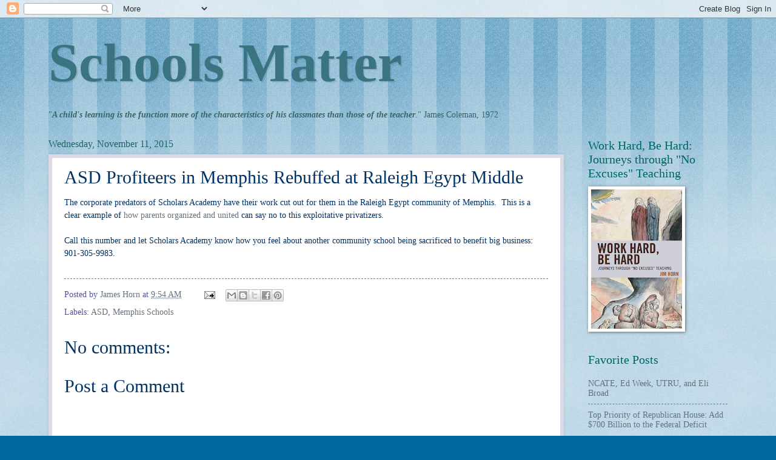

--- FILE ---
content_type: text/html; charset=UTF-8
request_url: http://www.schoolsmatter.info/b/stats?style=BLACK_TRANSPARENT&timeRange=ALL_TIME&token=APq4FmAib22FgtC4TalVmUUgeUttSD1zpEgBvUabNvf040-RlRZXbW7y2uReqF6F8D4610X59hx-pfpe5u-asU6B-BDXxQCYvw
body_size: 266
content:
{"total":22228173,"sparklineOptions":{"backgroundColor":{"fillOpacity":0.1,"fill":"#000000"},"series":[{"areaOpacity":0.3,"color":"#202020"}]},"sparklineData":[[0,19],[1,19],[2,19],[3,23],[4,24],[5,27],[6,62],[7,35],[8,21],[9,28],[10,75],[11,37],[12,34],[13,37],[14,54],[15,42],[16,39],[17,71],[18,78],[19,34],[20,43],[21,48],[22,59],[23,60],[24,59],[25,47],[26,100],[27,49],[28,40],[29,60]],"nextTickMs":3585}